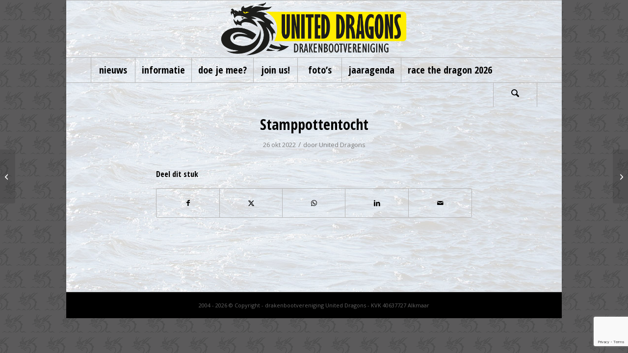

--- FILE ---
content_type: text/html; charset=utf-8
request_url: https://www.google.com/recaptcha/api2/anchor?ar=1&k=6LflMJoUAAAAAGveynd79RIeTlQFkshDz0_W_jzo&co=aHR0cHM6Ly91bml0ZWQtZHJhZ29ucy5ubDo0NDM.&hl=en&v=N67nZn4AqZkNcbeMu4prBgzg&size=invisible&anchor-ms=20000&execute-ms=30000&cb=idumj8us7yug
body_size: 48766
content:
<!DOCTYPE HTML><html dir="ltr" lang="en"><head><meta http-equiv="Content-Type" content="text/html; charset=UTF-8">
<meta http-equiv="X-UA-Compatible" content="IE=edge">
<title>reCAPTCHA</title>
<style type="text/css">
/* cyrillic-ext */
@font-face {
  font-family: 'Roboto';
  font-style: normal;
  font-weight: 400;
  font-stretch: 100%;
  src: url(//fonts.gstatic.com/s/roboto/v48/KFO7CnqEu92Fr1ME7kSn66aGLdTylUAMa3GUBHMdazTgWw.woff2) format('woff2');
  unicode-range: U+0460-052F, U+1C80-1C8A, U+20B4, U+2DE0-2DFF, U+A640-A69F, U+FE2E-FE2F;
}
/* cyrillic */
@font-face {
  font-family: 'Roboto';
  font-style: normal;
  font-weight: 400;
  font-stretch: 100%;
  src: url(//fonts.gstatic.com/s/roboto/v48/KFO7CnqEu92Fr1ME7kSn66aGLdTylUAMa3iUBHMdazTgWw.woff2) format('woff2');
  unicode-range: U+0301, U+0400-045F, U+0490-0491, U+04B0-04B1, U+2116;
}
/* greek-ext */
@font-face {
  font-family: 'Roboto';
  font-style: normal;
  font-weight: 400;
  font-stretch: 100%;
  src: url(//fonts.gstatic.com/s/roboto/v48/KFO7CnqEu92Fr1ME7kSn66aGLdTylUAMa3CUBHMdazTgWw.woff2) format('woff2');
  unicode-range: U+1F00-1FFF;
}
/* greek */
@font-face {
  font-family: 'Roboto';
  font-style: normal;
  font-weight: 400;
  font-stretch: 100%;
  src: url(//fonts.gstatic.com/s/roboto/v48/KFO7CnqEu92Fr1ME7kSn66aGLdTylUAMa3-UBHMdazTgWw.woff2) format('woff2');
  unicode-range: U+0370-0377, U+037A-037F, U+0384-038A, U+038C, U+038E-03A1, U+03A3-03FF;
}
/* math */
@font-face {
  font-family: 'Roboto';
  font-style: normal;
  font-weight: 400;
  font-stretch: 100%;
  src: url(//fonts.gstatic.com/s/roboto/v48/KFO7CnqEu92Fr1ME7kSn66aGLdTylUAMawCUBHMdazTgWw.woff2) format('woff2');
  unicode-range: U+0302-0303, U+0305, U+0307-0308, U+0310, U+0312, U+0315, U+031A, U+0326-0327, U+032C, U+032F-0330, U+0332-0333, U+0338, U+033A, U+0346, U+034D, U+0391-03A1, U+03A3-03A9, U+03B1-03C9, U+03D1, U+03D5-03D6, U+03F0-03F1, U+03F4-03F5, U+2016-2017, U+2034-2038, U+203C, U+2040, U+2043, U+2047, U+2050, U+2057, U+205F, U+2070-2071, U+2074-208E, U+2090-209C, U+20D0-20DC, U+20E1, U+20E5-20EF, U+2100-2112, U+2114-2115, U+2117-2121, U+2123-214F, U+2190, U+2192, U+2194-21AE, U+21B0-21E5, U+21F1-21F2, U+21F4-2211, U+2213-2214, U+2216-22FF, U+2308-230B, U+2310, U+2319, U+231C-2321, U+2336-237A, U+237C, U+2395, U+239B-23B7, U+23D0, U+23DC-23E1, U+2474-2475, U+25AF, U+25B3, U+25B7, U+25BD, U+25C1, U+25CA, U+25CC, U+25FB, U+266D-266F, U+27C0-27FF, U+2900-2AFF, U+2B0E-2B11, U+2B30-2B4C, U+2BFE, U+3030, U+FF5B, U+FF5D, U+1D400-1D7FF, U+1EE00-1EEFF;
}
/* symbols */
@font-face {
  font-family: 'Roboto';
  font-style: normal;
  font-weight: 400;
  font-stretch: 100%;
  src: url(//fonts.gstatic.com/s/roboto/v48/KFO7CnqEu92Fr1ME7kSn66aGLdTylUAMaxKUBHMdazTgWw.woff2) format('woff2');
  unicode-range: U+0001-000C, U+000E-001F, U+007F-009F, U+20DD-20E0, U+20E2-20E4, U+2150-218F, U+2190, U+2192, U+2194-2199, U+21AF, U+21E6-21F0, U+21F3, U+2218-2219, U+2299, U+22C4-22C6, U+2300-243F, U+2440-244A, U+2460-24FF, U+25A0-27BF, U+2800-28FF, U+2921-2922, U+2981, U+29BF, U+29EB, U+2B00-2BFF, U+4DC0-4DFF, U+FFF9-FFFB, U+10140-1018E, U+10190-1019C, U+101A0, U+101D0-101FD, U+102E0-102FB, U+10E60-10E7E, U+1D2C0-1D2D3, U+1D2E0-1D37F, U+1F000-1F0FF, U+1F100-1F1AD, U+1F1E6-1F1FF, U+1F30D-1F30F, U+1F315, U+1F31C, U+1F31E, U+1F320-1F32C, U+1F336, U+1F378, U+1F37D, U+1F382, U+1F393-1F39F, U+1F3A7-1F3A8, U+1F3AC-1F3AF, U+1F3C2, U+1F3C4-1F3C6, U+1F3CA-1F3CE, U+1F3D4-1F3E0, U+1F3ED, U+1F3F1-1F3F3, U+1F3F5-1F3F7, U+1F408, U+1F415, U+1F41F, U+1F426, U+1F43F, U+1F441-1F442, U+1F444, U+1F446-1F449, U+1F44C-1F44E, U+1F453, U+1F46A, U+1F47D, U+1F4A3, U+1F4B0, U+1F4B3, U+1F4B9, U+1F4BB, U+1F4BF, U+1F4C8-1F4CB, U+1F4D6, U+1F4DA, U+1F4DF, U+1F4E3-1F4E6, U+1F4EA-1F4ED, U+1F4F7, U+1F4F9-1F4FB, U+1F4FD-1F4FE, U+1F503, U+1F507-1F50B, U+1F50D, U+1F512-1F513, U+1F53E-1F54A, U+1F54F-1F5FA, U+1F610, U+1F650-1F67F, U+1F687, U+1F68D, U+1F691, U+1F694, U+1F698, U+1F6AD, U+1F6B2, U+1F6B9-1F6BA, U+1F6BC, U+1F6C6-1F6CF, U+1F6D3-1F6D7, U+1F6E0-1F6EA, U+1F6F0-1F6F3, U+1F6F7-1F6FC, U+1F700-1F7FF, U+1F800-1F80B, U+1F810-1F847, U+1F850-1F859, U+1F860-1F887, U+1F890-1F8AD, U+1F8B0-1F8BB, U+1F8C0-1F8C1, U+1F900-1F90B, U+1F93B, U+1F946, U+1F984, U+1F996, U+1F9E9, U+1FA00-1FA6F, U+1FA70-1FA7C, U+1FA80-1FA89, U+1FA8F-1FAC6, U+1FACE-1FADC, U+1FADF-1FAE9, U+1FAF0-1FAF8, U+1FB00-1FBFF;
}
/* vietnamese */
@font-face {
  font-family: 'Roboto';
  font-style: normal;
  font-weight: 400;
  font-stretch: 100%;
  src: url(//fonts.gstatic.com/s/roboto/v48/KFO7CnqEu92Fr1ME7kSn66aGLdTylUAMa3OUBHMdazTgWw.woff2) format('woff2');
  unicode-range: U+0102-0103, U+0110-0111, U+0128-0129, U+0168-0169, U+01A0-01A1, U+01AF-01B0, U+0300-0301, U+0303-0304, U+0308-0309, U+0323, U+0329, U+1EA0-1EF9, U+20AB;
}
/* latin-ext */
@font-face {
  font-family: 'Roboto';
  font-style: normal;
  font-weight: 400;
  font-stretch: 100%;
  src: url(//fonts.gstatic.com/s/roboto/v48/KFO7CnqEu92Fr1ME7kSn66aGLdTylUAMa3KUBHMdazTgWw.woff2) format('woff2');
  unicode-range: U+0100-02BA, U+02BD-02C5, U+02C7-02CC, U+02CE-02D7, U+02DD-02FF, U+0304, U+0308, U+0329, U+1D00-1DBF, U+1E00-1E9F, U+1EF2-1EFF, U+2020, U+20A0-20AB, U+20AD-20C0, U+2113, U+2C60-2C7F, U+A720-A7FF;
}
/* latin */
@font-face {
  font-family: 'Roboto';
  font-style: normal;
  font-weight: 400;
  font-stretch: 100%;
  src: url(//fonts.gstatic.com/s/roboto/v48/KFO7CnqEu92Fr1ME7kSn66aGLdTylUAMa3yUBHMdazQ.woff2) format('woff2');
  unicode-range: U+0000-00FF, U+0131, U+0152-0153, U+02BB-02BC, U+02C6, U+02DA, U+02DC, U+0304, U+0308, U+0329, U+2000-206F, U+20AC, U+2122, U+2191, U+2193, U+2212, U+2215, U+FEFF, U+FFFD;
}
/* cyrillic-ext */
@font-face {
  font-family: 'Roboto';
  font-style: normal;
  font-weight: 500;
  font-stretch: 100%;
  src: url(//fonts.gstatic.com/s/roboto/v48/KFO7CnqEu92Fr1ME7kSn66aGLdTylUAMa3GUBHMdazTgWw.woff2) format('woff2');
  unicode-range: U+0460-052F, U+1C80-1C8A, U+20B4, U+2DE0-2DFF, U+A640-A69F, U+FE2E-FE2F;
}
/* cyrillic */
@font-face {
  font-family: 'Roboto';
  font-style: normal;
  font-weight: 500;
  font-stretch: 100%;
  src: url(//fonts.gstatic.com/s/roboto/v48/KFO7CnqEu92Fr1ME7kSn66aGLdTylUAMa3iUBHMdazTgWw.woff2) format('woff2');
  unicode-range: U+0301, U+0400-045F, U+0490-0491, U+04B0-04B1, U+2116;
}
/* greek-ext */
@font-face {
  font-family: 'Roboto';
  font-style: normal;
  font-weight: 500;
  font-stretch: 100%;
  src: url(//fonts.gstatic.com/s/roboto/v48/KFO7CnqEu92Fr1ME7kSn66aGLdTylUAMa3CUBHMdazTgWw.woff2) format('woff2');
  unicode-range: U+1F00-1FFF;
}
/* greek */
@font-face {
  font-family: 'Roboto';
  font-style: normal;
  font-weight: 500;
  font-stretch: 100%;
  src: url(//fonts.gstatic.com/s/roboto/v48/KFO7CnqEu92Fr1ME7kSn66aGLdTylUAMa3-UBHMdazTgWw.woff2) format('woff2');
  unicode-range: U+0370-0377, U+037A-037F, U+0384-038A, U+038C, U+038E-03A1, U+03A3-03FF;
}
/* math */
@font-face {
  font-family: 'Roboto';
  font-style: normal;
  font-weight: 500;
  font-stretch: 100%;
  src: url(//fonts.gstatic.com/s/roboto/v48/KFO7CnqEu92Fr1ME7kSn66aGLdTylUAMawCUBHMdazTgWw.woff2) format('woff2');
  unicode-range: U+0302-0303, U+0305, U+0307-0308, U+0310, U+0312, U+0315, U+031A, U+0326-0327, U+032C, U+032F-0330, U+0332-0333, U+0338, U+033A, U+0346, U+034D, U+0391-03A1, U+03A3-03A9, U+03B1-03C9, U+03D1, U+03D5-03D6, U+03F0-03F1, U+03F4-03F5, U+2016-2017, U+2034-2038, U+203C, U+2040, U+2043, U+2047, U+2050, U+2057, U+205F, U+2070-2071, U+2074-208E, U+2090-209C, U+20D0-20DC, U+20E1, U+20E5-20EF, U+2100-2112, U+2114-2115, U+2117-2121, U+2123-214F, U+2190, U+2192, U+2194-21AE, U+21B0-21E5, U+21F1-21F2, U+21F4-2211, U+2213-2214, U+2216-22FF, U+2308-230B, U+2310, U+2319, U+231C-2321, U+2336-237A, U+237C, U+2395, U+239B-23B7, U+23D0, U+23DC-23E1, U+2474-2475, U+25AF, U+25B3, U+25B7, U+25BD, U+25C1, U+25CA, U+25CC, U+25FB, U+266D-266F, U+27C0-27FF, U+2900-2AFF, U+2B0E-2B11, U+2B30-2B4C, U+2BFE, U+3030, U+FF5B, U+FF5D, U+1D400-1D7FF, U+1EE00-1EEFF;
}
/* symbols */
@font-face {
  font-family: 'Roboto';
  font-style: normal;
  font-weight: 500;
  font-stretch: 100%;
  src: url(//fonts.gstatic.com/s/roboto/v48/KFO7CnqEu92Fr1ME7kSn66aGLdTylUAMaxKUBHMdazTgWw.woff2) format('woff2');
  unicode-range: U+0001-000C, U+000E-001F, U+007F-009F, U+20DD-20E0, U+20E2-20E4, U+2150-218F, U+2190, U+2192, U+2194-2199, U+21AF, U+21E6-21F0, U+21F3, U+2218-2219, U+2299, U+22C4-22C6, U+2300-243F, U+2440-244A, U+2460-24FF, U+25A0-27BF, U+2800-28FF, U+2921-2922, U+2981, U+29BF, U+29EB, U+2B00-2BFF, U+4DC0-4DFF, U+FFF9-FFFB, U+10140-1018E, U+10190-1019C, U+101A0, U+101D0-101FD, U+102E0-102FB, U+10E60-10E7E, U+1D2C0-1D2D3, U+1D2E0-1D37F, U+1F000-1F0FF, U+1F100-1F1AD, U+1F1E6-1F1FF, U+1F30D-1F30F, U+1F315, U+1F31C, U+1F31E, U+1F320-1F32C, U+1F336, U+1F378, U+1F37D, U+1F382, U+1F393-1F39F, U+1F3A7-1F3A8, U+1F3AC-1F3AF, U+1F3C2, U+1F3C4-1F3C6, U+1F3CA-1F3CE, U+1F3D4-1F3E0, U+1F3ED, U+1F3F1-1F3F3, U+1F3F5-1F3F7, U+1F408, U+1F415, U+1F41F, U+1F426, U+1F43F, U+1F441-1F442, U+1F444, U+1F446-1F449, U+1F44C-1F44E, U+1F453, U+1F46A, U+1F47D, U+1F4A3, U+1F4B0, U+1F4B3, U+1F4B9, U+1F4BB, U+1F4BF, U+1F4C8-1F4CB, U+1F4D6, U+1F4DA, U+1F4DF, U+1F4E3-1F4E6, U+1F4EA-1F4ED, U+1F4F7, U+1F4F9-1F4FB, U+1F4FD-1F4FE, U+1F503, U+1F507-1F50B, U+1F50D, U+1F512-1F513, U+1F53E-1F54A, U+1F54F-1F5FA, U+1F610, U+1F650-1F67F, U+1F687, U+1F68D, U+1F691, U+1F694, U+1F698, U+1F6AD, U+1F6B2, U+1F6B9-1F6BA, U+1F6BC, U+1F6C6-1F6CF, U+1F6D3-1F6D7, U+1F6E0-1F6EA, U+1F6F0-1F6F3, U+1F6F7-1F6FC, U+1F700-1F7FF, U+1F800-1F80B, U+1F810-1F847, U+1F850-1F859, U+1F860-1F887, U+1F890-1F8AD, U+1F8B0-1F8BB, U+1F8C0-1F8C1, U+1F900-1F90B, U+1F93B, U+1F946, U+1F984, U+1F996, U+1F9E9, U+1FA00-1FA6F, U+1FA70-1FA7C, U+1FA80-1FA89, U+1FA8F-1FAC6, U+1FACE-1FADC, U+1FADF-1FAE9, U+1FAF0-1FAF8, U+1FB00-1FBFF;
}
/* vietnamese */
@font-face {
  font-family: 'Roboto';
  font-style: normal;
  font-weight: 500;
  font-stretch: 100%;
  src: url(//fonts.gstatic.com/s/roboto/v48/KFO7CnqEu92Fr1ME7kSn66aGLdTylUAMa3OUBHMdazTgWw.woff2) format('woff2');
  unicode-range: U+0102-0103, U+0110-0111, U+0128-0129, U+0168-0169, U+01A0-01A1, U+01AF-01B0, U+0300-0301, U+0303-0304, U+0308-0309, U+0323, U+0329, U+1EA0-1EF9, U+20AB;
}
/* latin-ext */
@font-face {
  font-family: 'Roboto';
  font-style: normal;
  font-weight: 500;
  font-stretch: 100%;
  src: url(//fonts.gstatic.com/s/roboto/v48/KFO7CnqEu92Fr1ME7kSn66aGLdTylUAMa3KUBHMdazTgWw.woff2) format('woff2');
  unicode-range: U+0100-02BA, U+02BD-02C5, U+02C7-02CC, U+02CE-02D7, U+02DD-02FF, U+0304, U+0308, U+0329, U+1D00-1DBF, U+1E00-1E9F, U+1EF2-1EFF, U+2020, U+20A0-20AB, U+20AD-20C0, U+2113, U+2C60-2C7F, U+A720-A7FF;
}
/* latin */
@font-face {
  font-family: 'Roboto';
  font-style: normal;
  font-weight: 500;
  font-stretch: 100%;
  src: url(//fonts.gstatic.com/s/roboto/v48/KFO7CnqEu92Fr1ME7kSn66aGLdTylUAMa3yUBHMdazQ.woff2) format('woff2');
  unicode-range: U+0000-00FF, U+0131, U+0152-0153, U+02BB-02BC, U+02C6, U+02DA, U+02DC, U+0304, U+0308, U+0329, U+2000-206F, U+20AC, U+2122, U+2191, U+2193, U+2212, U+2215, U+FEFF, U+FFFD;
}
/* cyrillic-ext */
@font-face {
  font-family: 'Roboto';
  font-style: normal;
  font-weight: 900;
  font-stretch: 100%;
  src: url(//fonts.gstatic.com/s/roboto/v48/KFO7CnqEu92Fr1ME7kSn66aGLdTylUAMa3GUBHMdazTgWw.woff2) format('woff2');
  unicode-range: U+0460-052F, U+1C80-1C8A, U+20B4, U+2DE0-2DFF, U+A640-A69F, U+FE2E-FE2F;
}
/* cyrillic */
@font-face {
  font-family: 'Roboto';
  font-style: normal;
  font-weight: 900;
  font-stretch: 100%;
  src: url(//fonts.gstatic.com/s/roboto/v48/KFO7CnqEu92Fr1ME7kSn66aGLdTylUAMa3iUBHMdazTgWw.woff2) format('woff2');
  unicode-range: U+0301, U+0400-045F, U+0490-0491, U+04B0-04B1, U+2116;
}
/* greek-ext */
@font-face {
  font-family: 'Roboto';
  font-style: normal;
  font-weight: 900;
  font-stretch: 100%;
  src: url(//fonts.gstatic.com/s/roboto/v48/KFO7CnqEu92Fr1ME7kSn66aGLdTylUAMa3CUBHMdazTgWw.woff2) format('woff2');
  unicode-range: U+1F00-1FFF;
}
/* greek */
@font-face {
  font-family: 'Roboto';
  font-style: normal;
  font-weight: 900;
  font-stretch: 100%;
  src: url(//fonts.gstatic.com/s/roboto/v48/KFO7CnqEu92Fr1ME7kSn66aGLdTylUAMa3-UBHMdazTgWw.woff2) format('woff2');
  unicode-range: U+0370-0377, U+037A-037F, U+0384-038A, U+038C, U+038E-03A1, U+03A3-03FF;
}
/* math */
@font-face {
  font-family: 'Roboto';
  font-style: normal;
  font-weight: 900;
  font-stretch: 100%;
  src: url(//fonts.gstatic.com/s/roboto/v48/KFO7CnqEu92Fr1ME7kSn66aGLdTylUAMawCUBHMdazTgWw.woff2) format('woff2');
  unicode-range: U+0302-0303, U+0305, U+0307-0308, U+0310, U+0312, U+0315, U+031A, U+0326-0327, U+032C, U+032F-0330, U+0332-0333, U+0338, U+033A, U+0346, U+034D, U+0391-03A1, U+03A3-03A9, U+03B1-03C9, U+03D1, U+03D5-03D6, U+03F0-03F1, U+03F4-03F5, U+2016-2017, U+2034-2038, U+203C, U+2040, U+2043, U+2047, U+2050, U+2057, U+205F, U+2070-2071, U+2074-208E, U+2090-209C, U+20D0-20DC, U+20E1, U+20E5-20EF, U+2100-2112, U+2114-2115, U+2117-2121, U+2123-214F, U+2190, U+2192, U+2194-21AE, U+21B0-21E5, U+21F1-21F2, U+21F4-2211, U+2213-2214, U+2216-22FF, U+2308-230B, U+2310, U+2319, U+231C-2321, U+2336-237A, U+237C, U+2395, U+239B-23B7, U+23D0, U+23DC-23E1, U+2474-2475, U+25AF, U+25B3, U+25B7, U+25BD, U+25C1, U+25CA, U+25CC, U+25FB, U+266D-266F, U+27C0-27FF, U+2900-2AFF, U+2B0E-2B11, U+2B30-2B4C, U+2BFE, U+3030, U+FF5B, U+FF5D, U+1D400-1D7FF, U+1EE00-1EEFF;
}
/* symbols */
@font-face {
  font-family: 'Roboto';
  font-style: normal;
  font-weight: 900;
  font-stretch: 100%;
  src: url(//fonts.gstatic.com/s/roboto/v48/KFO7CnqEu92Fr1ME7kSn66aGLdTylUAMaxKUBHMdazTgWw.woff2) format('woff2');
  unicode-range: U+0001-000C, U+000E-001F, U+007F-009F, U+20DD-20E0, U+20E2-20E4, U+2150-218F, U+2190, U+2192, U+2194-2199, U+21AF, U+21E6-21F0, U+21F3, U+2218-2219, U+2299, U+22C4-22C6, U+2300-243F, U+2440-244A, U+2460-24FF, U+25A0-27BF, U+2800-28FF, U+2921-2922, U+2981, U+29BF, U+29EB, U+2B00-2BFF, U+4DC0-4DFF, U+FFF9-FFFB, U+10140-1018E, U+10190-1019C, U+101A0, U+101D0-101FD, U+102E0-102FB, U+10E60-10E7E, U+1D2C0-1D2D3, U+1D2E0-1D37F, U+1F000-1F0FF, U+1F100-1F1AD, U+1F1E6-1F1FF, U+1F30D-1F30F, U+1F315, U+1F31C, U+1F31E, U+1F320-1F32C, U+1F336, U+1F378, U+1F37D, U+1F382, U+1F393-1F39F, U+1F3A7-1F3A8, U+1F3AC-1F3AF, U+1F3C2, U+1F3C4-1F3C6, U+1F3CA-1F3CE, U+1F3D4-1F3E0, U+1F3ED, U+1F3F1-1F3F3, U+1F3F5-1F3F7, U+1F408, U+1F415, U+1F41F, U+1F426, U+1F43F, U+1F441-1F442, U+1F444, U+1F446-1F449, U+1F44C-1F44E, U+1F453, U+1F46A, U+1F47D, U+1F4A3, U+1F4B0, U+1F4B3, U+1F4B9, U+1F4BB, U+1F4BF, U+1F4C8-1F4CB, U+1F4D6, U+1F4DA, U+1F4DF, U+1F4E3-1F4E6, U+1F4EA-1F4ED, U+1F4F7, U+1F4F9-1F4FB, U+1F4FD-1F4FE, U+1F503, U+1F507-1F50B, U+1F50D, U+1F512-1F513, U+1F53E-1F54A, U+1F54F-1F5FA, U+1F610, U+1F650-1F67F, U+1F687, U+1F68D, U+1F691, U+1F694, U+1F698, U+1F6AD, U+1F6B2, U+1F6B9-1F6BA, U+1F6BC, U+1F6C6-1F6CF, U+1F6D3-1F6D7, U+1F6E0-1F6EA, U+1F6F0-1F6F3, U+1F6F7-1F6FC, U+1F700-1F7FF, U+1F800-1F80B, U+1F810-1F847, U+1F850-1F859, U+1F860-1F887, U+1F890-1F8AD, U+1F8B0-1F8BB, U+1F8C0-1F8C1, U+1F900-1F90B, U+1F93B, U+1F946, U+1F984, U+1F996, U+1F9E9, U+1FA00-1FA6F, U+1FA70-1FA7C, U+1FA80-1FA89, U+1FA8F-1FAC6, U+1FACE-1FADC, U+1FADF-1FAE9, U+1FAF0-1FAF8, U+1FB00-1FBFF;
}
/* vietnamese */
@font-face {
  font-family: 'Roboto';
  font-style: normal;
  font-weight: 900;
  font-stretch: 100%;
  src: url(//fonts.gstatic.com/s/roboto/v48/KFO7CnqEu92Fr1ME7kSn66aGLdTylUAMa3OUBHMdazTgWw.woff2) format('woff2');
  unicode-range: U+0102-0103, U+0110-0111, U+0128-0129, U+0168-0169, U+01A0-01A1, U+01AF-01B0, U+0300-0301, U+0303-0304, U+0308-0309, U+0323, U+0329, U+1EA0-1EF9, U+20AB;
}
/* latin-ext */
@font-face {
  font-family: 'Roboto';
  font-style: normal;
  font-weight: 900;
  font-stretch: 100%;
  src: url(//fonts.gstatic.com/s/roboto/v48/KFO7CnqEu92Fr1ME7kSn66aGLdTylUAMa3KUBHMdazTgWw.woff2) format('woff2');
  unicode-range: U+0100-02BA, U+02BD-02C5, U+02C7-02CC, U+02CE-02D7, U+02DD-02FF, U+0304, U+0308, U+0329, U+1D00-1DBF, U+1E00-1E9F, U+1EF2-1EFF, U+2020, U+20A0-20AB, U+20AD-20C0, U+2113, U+2C60-2C7F, U+A720-A7FF;
}
/* latin */
@font-face {
  font-family: 'Roboto';
  font-style: normal;
  font-weight: 900;
  font-stretch: 100%;
  src: url(//fonts.gstatic.com/s/roboto/v48/KFO7CnqEu92Fr1ME7kSn66aGLdTylUAMa3yUBHMdazQ.woff2) format('woff2');
  unicode-range: U+0000-00FF, U+0131, U+0152-0153, U+02BB-02BC, U+02C6, U+02DA, U+02DC, U+0304, U+0308, U+0329, U+2000-206F, U+20AC, U+2122, U+2191, U+2193, U+2212, U+2215, U+FEFF, U+FFFD;
}

</style>
<link rel="stylesheet" type="text/css" href="https://www.gstatic.com/recaptcha/releases/N67nZn4AqZkNcbeMu4prBgzg/styles__ltr.css">
<script nonce="7LGH0Z_3XssZD1l0vkxEVw" type="text/javascript">window['__recaptcha_api'] = 'https://www.google.com/recaptcha/api2/';</script>
<script type="text/javascript" src="https://www.gstatic.com/recaptcha/releases/N67nZn4AqZkNcbeMu4prBgzg/recaptcha__en.js" nonce="7LGH0Z_3XssZD1l0vkxEVw">
      
    </script></head>
<body><div id="rc-anchor-alert" class="rc-anchor-alert"></div>
<input type="hidden" id="recaptcha-token" value="[base64]">
<script type="text/javascript" nonce="7LGH0Z_3XssZD1l0vkxEVw">
      recaptcha.anchor.Main.init("[\x22ainput\x22,[\x22bgdata\x22,\x22\x22,\[base64]/[base64]/[base64]/[base64]/[base64]/UltsKytdPUU6KEU8MjA0OD9SW2wrK109RT4+NnwxOTI6KChFJjY0NTEyKT09NTUyOTYmJk0rMTxjLmxlbmd0aCYmKGMuY2hhckNvZGVBdChNKzEpJjY0NTEyKT09NTYzMjA/[base64]/[base64]/[base64]/[base64]/[base64]/[base64]/[base64]\x22,\[base64]\\u003d\\u003d\x22,\x22w4cew71sw41tw4w4w6jDpcOSTcO6SMKvwozCpcOnwpR/VMOKDgzCp8KSw4rCucKtwoUMNVfCgEbCusOaDj0Pw6LDrMKWHxrCkkzDpxNhw5TCq8OUXAhARkEtwogow5zCtDYiw4BGeMOEwpomw58rw7PCqQJ/[base64]/DncK4w7bCphRBwoDCpjkGG8KJD8KvWcKqw65Cwqwvw79VVFfClMOGE33CtsKCMF1pw6zDkjwkaDTCiMOjw44dwroWERR/RcOwwqjDmFrDkMOcZsK3WMKGC8Occm7CrMOkw6XDqSIpw4bDv8KJwr/DtyxTwpPCocK/wrRCw7Z7w63DhFcEK3jCrcOVSMOew4ZDw5HDpDfCsl87w4Juw47CowfDnCRyNcO4E3/DocKODwPDgRgyAcK/wo3DgcKEXcK2NGdKw75dHsKkw57ClcKQw6jCncKheTQjwrrCvgNuBcKpw47ChgkMPDHDiMKpwpAKw4PDp2B0CMK9wpbCuTXDomdQwozDucOhw4DCscObw7V+c8OJeEAaXsOvVVxDDgNzw7DDgTttwqRzwptHw7bDlRhHwr/CsC44wqNLwp9xZjLDk8KhwpN+w6VeGB9ew6Bsw4/CnMKzAz5WBl/Dn0DCh8KtwpLDlyk3w64Ew5fDiCfDgMKew6jCs2Bkw5tuw58PUcKYwrXDvBfDoGM6VUd+wrHCrCrDgiXCvR1pwqHCrCjCrUsOw6c/[base64]/CpxDDlGNxfMOXwq0eGkDCjMOAw6vDmcOBwqLCq3zCg8O6woHCnyfDq8KSw5/Dp8KDw5FbPz5jF8Oowocbwr1UC8OgAi0xV8KCLVPDt8KsBMKew47CuQvCg0R9Fzpyw7rDphk3bWLCtMKKGw3Dq8Ouw5RZEHXCihfDscKnw45Jw4XDj8O1ST/DqcOmwqgSecKEwpzDucK6aRIcdCvCmkU4wqRiF8OpDcOGwpgCwrwfw6zDu8ODJcKiw7tGw5jCisOEwoUWw7PCo1vDgsO5WnRawpfCh3U1E8K7ScOhwqHCtcK5wqrDk0HClsK3Z0wEw5rDoFXCrEnDpXXDhsKlwq8ww5XDn8OfwpVhUgAcL8OVdmUxwpTCpSN/QBp/QsOyf8O8wrTDlwQfwrTDmDVmw4TDtsODwrVrw7vDqEjCmUbCnsKVZMKiEMO8w6oOwr1tw7DCoMODR01HexPCsMKYw4J2w5HCrkYRwqZ4FMKIwpTCmsKqEsOhw7XDlcKxw4YCw49RNEg/woAaJlHCllPDmMO1SF3ClEDDkB1bFsOowqDDuHkewo/CisK1EFFowqbDvcOAZsK4FCHDiRjCvx4Vwo8JYjTCo8Odw4sVXEPDqgTDnsOXO1/Dq8KtKwJsLcOsNwJMw6nDhsO9WV0YwoRATzwxw5owGSzDscKMwrgEPMOLw4XDk8O7DgjCq8OUw4zDqkTCrcOVwoA9w4EDflLCnsOvfMOAYxfDssKZFV/DicKgwqBUCShtwro3SnBdcsO4woNQwofDt8Ouw7dtdR/CjnsMwqBXw5Muw6Ecw6MLw6vCucO3wpoiWcKUCQLDtMKuw7FQwp3CnWvDksOJwqQ/H1MRw5bDi8KKwoBSAg0Nw67CpXfDo8O7WsKPwrnDsGdXwph4w5M7wrzDtsKSw7NfT37Dri7DsivDgMKNcMKEwr84w5vDicOteS3Cj2vCq33Cs3fCmMOccMOKWMKdWXzDjMKtw6/Ch8O/[base64]/Ds8Kxw50/w7l8CMKtw6DDj8OUwprCgitiwqHCnMKLGsO8wprCjMOSw4xCw7jCocKew54fwqXCq8Oxw51Iw6TCuDE2wpDCiMOWw6xkw50Sw5AdI8OzYw/[base64]/[base64]/w5vDnsOJwo81wq3DpmoBc8KlU8OIKMKNw4/DvlcwEcKbN8KAa1XCr1nDu3/CrVhISW/Cr3cbw4TDmRnChFUDd8K9w6nDncOmwqDCgjJnDMOYKSoxw7ZYwrPDuwXCrcKyw7U4w5rDr8OJQcO/[base64]/DpVp9wqsCw6nDlcKAw6/CtMO4CsOmwrtRcsKkXsOlw5nCji5PMiPCon7DmFHDk8Kmw7XDj8Okwopdw6wmUyHDmA7Ck37CmCDDkcOAw5RzDsKvwoNxOsK8MsO3WcOGw5vCsMKuw4dnwq1Tw6jCmzQ/[base64]/UC1rw4VFb8OvKD4/[base64]/DpcOmw6gYwqRDwrtFPcOcwpN/a8O6wpIkUmU7wqXDlsK6LMKJTmQhwrVtGsOIwpYmYg1Iw6HCm8Okw7YwElfDgMOQRMOswpPCgMOSw5/DiiLDtcKaHAPCqUrCgjDCnjZSC8OywpDCiQjDon87cFHDuAodwpTDusOTPwUxwpJvw4wtwpbCv8KKw68lw6JxwrTDjMK0C8OKc8KDJMKKwoLCq8KEwoEcfsKtW2R0wprCicKYW0V4XXprfkBKw5LCsXk/My4CaULDkS/[base64]/DpMKnw6sLwpQRw6zCicO6wq8mT1wGZ8Kow6cBBMO1woY3w55Uwo5WAsKmQljCg8OeJsK9ScO9IhrCl8OmwrLCq8Oran1rw5rDlAEjEQHChE7DpSoHwrTDmCnCjTsDcH/CoBZPwrbDo8Oxw7zDgwcuw7HDlcOCw5nCtCEiHsKtwqF4w4VsKMKfBS3CgcOOFMKeJlzCrsKLwrhMwqEpIMOXw6nCjUEcw4PDjMKWNQLDrUcOw5kRwrbDp8OfwoZrwozCrnlXw7UUw4BOXFzCgMK+KcOsJMKtLsKBXcOrBWdOQjhwdU/CpcOkw63Ck3x1wo95w4/DlsOQdMKjwqPCsDQ5wpFYX2HDpQvDmRobw5I7BRLDhgAww6ptw5dcHcKCTnJ0w5AjIsOYc0o7w5xww7TCnmA/w5J+wqFmw6vDqRN0UwhEA8O3TMKgb8OqZlYMXsO+wpHCtsO9w7sGPsKSBcK+w7jDmcOBMcORw73Dq1pwKcKScWRrbMKLwq9lfUvDvMKtw75dT3RXwoJAc8O6w5ZDesOtwp7DsnoJeFgew64AwpMKJEwwQsKAbcKcJiDDnsOOwo7DsGdVHMKNRVIIwo7Dl8K/KMO/WcKLwoI0wo7CrRECwoM+aFnDjH4fw6MHIWXDosOzW211ZgbCrMOoVH/Dnx7DpyYnRwhKw7zDvX/DiDFgwqXDmEIvwp8ew6AUHMOPwoFhEW/CusKhw68gWCIOA8Ovw4vDmksQKCfDqk3CjcOYwoJrw6XCuzTDhcOrb8OHwrHCmsOow7VbwoN0w6LDgsOiwolbwqF2wobCrcOeM8O+QMOwVQ43dMOUw4fCssKNFsKww6bDkVTDt8KEERvDksOcGWN1wrp/[base64]/[base64]/Ctw9dwoAnwqAVJXXCnMO/w6HCpsK3dMODOA3CnsOTfQAFwocwSBbCjBnCtUlLC8O7aFjCs0PCvMKTwrPCg8KYazUuwrLDtcKCw5gXw6MQw4bDqhjCi8Kfw4tjw65kw65sw4dGPsKpHBTDtcO4wrDDlsOgOcKlw5DDrHUQWMK3bFXDsS47X8K9KsK/w5gAXnBewoIYwofCjcOOGH3DlMKyb8OyRsOow5TCmiBTe8K7wqhGD3HCjBfCqCzDlcK1wrhSCELDo8K5w7bDnhtLLcKHwq/[base64]/DtsKOHSLCjx/DvcK9wpZsY2gzbALDosO5WMKiRcKqCMOxw55Ew6bDtcOqNcODwpV3EsONEW/DiSJPwqHCs8OdwptXw5nCusKFw6MtfcOETcKKFcKmV8O9ASLDtB9fw6Jswr3DiTxdwpjCscKrwo7DhREDfMK8w4EEbnssw4lJw4h6A8K/ScKmw5bCrQcWZsKwAW7DjDg/w7BsY3DDo8KNw6wowrXCo8K6BFgRw7ZccTlMwrFANsOlwploRMOTworCtmNMwrDDhsOAw5o9VCJlNMOnViplwppoK8KLw5HCtcKxw4ASwprDmGNywox1wppOXUoGIcOXC0HDvyTCucOIw4A/w65jw5VGUF9QI8KWJSjCg8KhUcOXKR15WnHDslhZwpvDrVlAGsKpw59jwrJvw6gqwoNoUmpMCcOzYsO3w6ZVwpVVw5jDgMKRNsKZwq1uKzoOZcOFwo1ZEwAaewJ9wrzClsOWVcKQAsODDBjCjCDCg8OsKMKmGUF3w5/DpsOQZsKjwoI/IMOAKHbCjsKdw67CtVHCkw53w5nDlsOow4ksRWlILMONJSnCsULCuHkdw4rDlcOyw5fDuiPCoy9GeRhJRcK8wogtAsOZwr1RwodgCsKCwp/ClMKrw5Q3wpPCnARVDiTCpcO9w7FiUsKkw6HDo8KMw7TCqBMxwpBWRyUjcm4nw6hPwrpyw75zPsKMMcOow73Dq0JLBcOBw5zDs8OXBlpbw6HClVfDlGfDmDPCmMK5cylpG8OYF8O2w7h4wqHCn1jCi8O2w7LCv8OQw5IVemtcecOCVj/CscOALyQ/w5oawrbDicOgw77CuMORwqPCkh9Aw4TDp8KTwpFawr/DpCBYwrHDpMK2w7Raw4gyKcKMQMODwrTDgB1ffS8jw4/Dn8K4wpjCgWLDu0jCpC3CtnvCtjvDgEomwoEDQR3CoMKIw5jDlcKRwppmQyDCqsKfw7XDq18MAcOTw6PDog5SwpErDEoUw50XPnjCmU5ow6QkFH5Fwo/CoFxqwpZGNsKxaD/DvHzCh8OIw5LDlsKEVsK8wrAhwrPCn8KUwqxfcMK2w6PDm8K1HMOtcELDlMKVMh3DhRV5KcKrw4PDh8KYSMKOc8KhwpDCmR3DuhfDpjnCoAHCh8OACzUJw6hdw5LDpsO4Dy3DvEfCvw4Cw57CtsK8HMKawp8aw5o5wq7DgMORW8OMEF3CjsKww5XDmw3CjX/DrcKgw70+B8KGZVsFVsKeZMKDKMKbb1IGMsK+woc2MHrClcKaHMOow48dwr4cdn0jw4FCw4jCj8K+bMKQwqMWw7/DpsKswo/DkRodWMK3wqHDjl/DmsOiw6U6wq1Iwr/[base64]/Cp8KKWkkLwo5Lwphwwoc+w5Q0c8OLWsO9w7BJwoEvHHHDuHh9EMK4w7DDqzYMwpgrwpLCiMO/BcKtKMO6HlkLwpo/wojCjMOiZsK8CWt3PsOvHCfDqhPDt2DDi8O3RcOyw7gFEMO+w6rCqUg+wrTDtsO6asO+wrHCuwvDkkVZwrsFw6E+wr99w60fw6RpZcK0SMOfw6jDoMO8EMKGOT3DtRY0RMONwpLDscO4w7VMYMOoJMOowo/DjsO4d257wrLColbDhsKCG8Opwo3DuCLCsTNVRsOjHTtePcOew7RWw7sfwofChcOmLy56w6bCmiHDi8KzbSFKw7XCqx/CoMOWwrnDk3LDmxkgV0fDrBIeNMK0wonCsRvDhcO0Ph3DqRtFG1pVWcKhXzzCh8O7wpNxwpUow74NWsKlwr/DocOwwo/[base64]/[base64]/w5jDgGcHKcKjw7HDi8K2IsOFwqAFw7vDtcODwrTDqMKewq7DlsOqNgZhZQIdwrVBKMO5CMK+XAl6cCRcwpjDtcODwqVxwp7DizUBwrk9wr/Cog/ChQkmwqXCmAzCnMKIQy9DUwvCusKvXMK9wqwnWMK/wqvCoxXDj8K2RcOhBznCiCMAwpDCtgPCmT4IRcOIwrfCtwfCi8OxO8KmdXcUfcK0w7kzGCTDmhfCjUgyH8OcM8K5wrXDhjnCqsOkRjPCtnXCuGBlScOFwofDgyTDnCrDkHfDjn/Di2zCnwtqRRHCmcKlR8OVwpnCgcOGZwsZwrTDtsOgwq91ekoSPsKqwo15JcOdw7Bpw7zCgsO7BV4rwoXCoGMqw7bDhkNtwqYTwod7Rm/[base64]/DqsO/wqzDqCjCrMOVQcKHa8K6ecO/[base64]/CocKawpXDosKvScKFw70aVsKPwq0owr3CpngwwoZewq/DkAbDig0XNcOyEMOEbS9BwqckQMObIsK4e19sD3HDpxvDg0TCmxfDjMOjd8OdwrvDjyVHwqd7asKzCS7CgcOAw4VefE01w70Bw51vVMOswpcwBmHDiRYTwq5KwqAdemALw6fDp8Kce2nDqC/CisKQJMKmCcOSY1VHUMK1w4rCicKpwpNbXsKfw7MSJBw1Rw/[base64]/w4XCm8OpaEnDqMKjw6HDlR4IwqtEw4XCncKdHMKvDMOaHkxGwo5rEcOFO2xdwpjDqwTDknY5wrJECA/[base64]/DmkpVwpnCiCfDqsOcw5LDnRjDi8Kaw4RDw4dHwr4ww4Q7ahXClBLCpn85w6fDmDhUA8Kfwr1lwqxPMMKpw5rCgcOGDMK7wpnDqDPCq2fClALDicOgGyM6w7ppS2ddwpzDpEhCRT/[base64]/wpAOW0ANYUIJEWfChClww5bDqDPCl8K6w5LCunRuLlEdwoHDiGfDucOIw5JNw7Jvw5DDvcKtwpsKeAzDhMK5wqEDwrhCwqPCv8K6wpjDnCtnbj5Ww5gFCVgTcQHDgsOpwppYS2dIXlUDwo/[base64]/CvMOvw5rDnSXCmjk7PUcCWMKdwqJ9WMKcw5bCqsKLd8KRPsKnwqk4wrzDqkXCjcKHVXcjLA/DrcKLK8OcwqvDscKiewLDszXDkUAow47DlMO0w4Anwp7CkWLDl1nDmSlhZnwQL8OJTMKbasOEw7gCwoUHKQbDkGgww5VdInfDhsKywrFobcKBwok0f2dbwoURw7osS8O2OD7Cm2ltecKUWSg8QsKYwpoqworDqsOwXQDDsSLDoU/CncO3BVjCpsOsw4fCo3fCusOOw4PDtwVow5PDmsOnPwZ7wpk6w6ENLRfDv1J5FMO3woFSwrrDkxVlwo14ZcOhXcKwwrTCocKxwqLCtV8iwqt3wo/DisOywoHDmVnCgMO+LMKqw7/CqhJteH04M1TCusKnwq02w7NCwr9mAcKHEcO1wpPDmD3DiDU1w6t9LU3Dn8OawrVufmtNA8K2w4gNccOqFlZ8w78ZwohJBSDCtMOcw4DCt8OvMAJdw7bCkcKkwpXDryDDuUbDmGvCmMOjw4ALw6IXw6LDgSrDnTkfw6A5SxjDl8KpJDPDvsKoAhfCmsOia8KzBj/Di8Kow5nCo1kqI8Omw5DDvwEtw4JqwqbDjFIaw4opextdW8Ocwr4Nw7MBw64bLVtsw6Avw4VBSmApMsOVw6vCnk5Iw4NmeRsSKF/DosKvw6F2O8OaD8Obc8OFA8KSwo3CkhIPw5zCmcKZGsK7w7BrJMOWVl5wV1EMwoZtwr58FMOCKkTDm10JDsO1wqnCisKow6IfWB/[base64]/CjkwTw4/[base64]/[base64]/[base64]/w4YnHsODwpZ8wrN6wppDXcKIwrrCmsO/wocNHMK2P8O6fxHCnsKBwqvDh8OHwo/DvX4eI8KTwqHDq3UJw7fCvMO8HcOAwrzCqcOJY1hyw7zCvhAOwr7CjsKYalUZecOjbTDDocKDwozDkwBcKcKVDHPDusKzbx4DQcOhf19Mw63ChG4tw5s0HHLDiMKRwp7DvMOEwrvCp8OtasOPw6LCtcKTbMOKw7/DsMKLwo3DoUdJIsOIwpPCocOAw4Y5CBcobcObw6XDjUdBw4hzwqPDk0dnw77DhljDhsO4w7HDs8KRw4HCp8OcccKQBsKTVMKfw4hLwpAzw59wwqrDisO/w40OJsKgU3jDoAbCiifCqcKVwr/CgyrCjcKFdWhSRBzDoDrDosOoWMKIb13DpsK2DXd2VMOqVgXCs8KvGMKAw7JKYXlCw4LDrsKhwqXDuz0rwpjDisKdKMKjC8O8RB/DlnxnGAbDgHfDv17DoXAfwqw6Z8Ovw75bC8KSfsKIA8OYwpBKJz/Dl8OGw5RwGMKCwoEGwrHCvQl/w7vDnDRKUVNZAiDCpcOkw4lfwq3CtcOYw4Jew5fDtWssw4YXFsKtZ8O7ZMKDwpXCsMKrCgLCg3oXwoBvwpUXwpw+w5xcMsOKw7LCiCMPC8OjG3nDhcKONnXDqERjcnjDsSvDg2PDsMKGwrJPwqRQKFfDtD0lwr/[base64]/CrsKbDVF5AMKFwrQ0F27DrFHDmsK+wr4nwpzDolfDscKiw5kIfSQswpgYw4bCvMK5RMKWw5TDqsK/[base64]/CsBAeXMOMwok/wonCj8KJCnDCvQF9EsKwBMKCCj0cw7YWHsOxFcOaFsOywpB1wqpTZMOKwo4pLw0wwqdJT8OuwqBiw7thw47CskQ4JcOxw54zw4BPwrzCssO/w5fDhcOHYcKyBUYKw4d6J8OWwo/Csk7CrMKEwpnCq8KbFxzDijzCvMK3WMOnDkhdB2cNw4zDoMO/[base64]/Di8O3w6VvwrjChsOuf2MAesKfwoXCo8KLYMOrwqQ4wpt0w7dBasOgw5XCo8KMw6/[base64]/DqMOgw4hqNRvDuW/DsMOYw4AbwoHDsSbDtyJHwrvCviPCv8O2FAEtIlPDgAnDv8OOw6TCncKrSyvDtknDn8OOc8OMw7/CgCZsw4c/KMKoVFRpW8Kwwosow7TDpzxEbMKJXTF8w4HCrcKkwpXDjcK7w4XCucKFw5sTOMOgwqZywrrCkMKpFh8Mw5DCmcK4wqXCvcKPZMKIw7NOI29nwoI7wqFTGEBVw44BWMKnwosPIh3DgB1WU2PDhcKlw4/DmMKow6BmNGfCllfCshvDuMOwN2vCvB3CuMKCw7tqwrXDnsKgB8KCwqcdDRV2wqvCiMKdd0NvfMOqXcOqeHzCucOVw4JvHsO7RQAIwqvDucO0b8O2w7TCom7CiW4pQhQFf33DmsKZwqrCoWAaMsODDsKNw7bDgsOucMOTw7oAfcOJwq8jwqtzwpvCmsK5BMKfwp/Dq8KxJsOlwozCmsOUw57CqUvDmzE/w4NMAMKpwqDCs8KiScK/w4HDvMOcJxM+w6PDkcOQCMK0TsKFwrIRacORGsKWw7dLcsKcBTNfwoTCqMO8Ci1CDsKswovDsidRTWzCg8OUHcO/RX8WXVXDjsKsDAtBZVsrIcKVZXDDrsOJU8KZOMO9wr/CncOAbB7CjU52wq7DncO8wrfCvcOVRAjDrE3DkMODwoU6SQvCrMOew5bChsKVLMOcw4cHNmTCvEVjJDnDo8O+NzLDoXzDkihWwpVpWR/ClFUvw4bDmjI0wqbCvMOkw4fCkBzDtcOSw5BUwoLDvMODw6AFw510wqDDkjPCicOnIhYlTMKKTxUXR8KJwoTCksOZwo7CgMKkw4bDmcKDf0rCpMODw5LDh8KtJ2NpwoVwaTAACMKeLsOTZ8KwwrJMw5tUGxcGwp/Dp0kTwqIww6XClj4awpXCkcOVwobCjhhrSDNyLyjCtcOMLApAwp9aS8KUw6NfbMKUN8K8w5TCp3zDl8KXwr/CmBl0worDlzHCkcK5bMKvw5rCiyVow4VtLMOnw4tICH3Cp1FcUcOjwr3DjcO/w7PCggNywoMdKyzDphLDq3XDm8ONQgIzw7/Cj8Okw4rDjsKgwrjCr8OBABTCnMKtw57DiXkQwpvCrn/DjcOkXsKYwqDCvMKheCrDkVDCp8KgLMK1wqPCqHx/w7TCucOAw49eLcKtEWvCmsK0Ml1Yw6bCthxeYcOkwrVAbMKWw4NKwos9wpMHwq4LX8KNw4HChMK/wprDmcKrLnzDskjDnVbCgzcfwqnCpQcOY8Ktw5NmcMKGBiA/GRNMCcOlwpfDicK9w6bCn8K/VcOXO3MidcKkVW0JwonCmcKPw4vDj8OGwq83w5Z4ccKAw6fDkB/DrXQAw6BcwplPwqLDpnQBDUJswrxEw6LChcKDaG4EW8OhwocYH28dwoF6w5gCK3wlw4DCin3DrVQ6EsKTLznCp8OgOHJ4LV3DscOtw7jCmzApeMOcw5bCkS9OK1/[base64]/CgwoxYcOgJQI4NsO1w49UwpJ7w4nDoMOBFkRhw68VacOVwrl9w7vCtFnCrn3CqSYfwofChkhOw4lJaUrCs0nDs8OLEcOeBR4tZsOVT8OwMwnDhkHCo8KVWhbDqsKBwoTCuycVcMOPccOwwrUlJMOfw6HCoE46wp/CpMKdJznDkk/CoMKVw6XCjV3Dqlh/CsK6bjHDi1/CtcOXw5AHXMKeYTkgRcKDw4/DhivDtcK+AMOdw7XDkcKZwpo7djTCqwbDnSEbw7x5wqrDk8Ksw43CnMKsw7LDpiYtW8KkfRchSBjCvichwpvDuQvCsUzCnMOewqlsw4c2aMKYeMKbWcKiw7VHURrDnsKNw5dpH8O4Vh/Ct8K9wqfDsMOuCA/CuDggT8Kmw6nDhHjCr2jCtArCosKZBcONw5R6esOZfQs8GsKVw6rDkMK8wos1U2fDlsKxw7vCpWvCkj/DtAcSAcOSc8KBwoDCmMOAwrPDtg3DksOATsK0IBjDosK4wooKWnrDrkPDrsKDWCNOw6xrwr5Jw4tGw47Cq8OUf8K0w4/[base64]/[base64]/DtMO/KV3DqXDCtsO2BsOQXcKVw5DDjMKdwpkVw5PCq8O3fi/DqjXCm1/DjhBFw5TCh0gXYS8RH8OpOsKxw73DkMOZL8OuwogIMcOvwr/DmMK7w7jDnMKiwrvCrQfCmDPCrkk8Dg3CjmjDhyDDusKjH8KkVmQaBnvCsMOXNVTDiMOuw6DDksOgJicZwr/CjyDCsMKmw5ZNw5ozIMK9EcKWScOpFQfDnXPCvMObHGJ4w7FRwotnwprDuHsefG8TQ8OzwqttRjTCpMKGUsOlRMKzw59pw5XDnhXDnlnCuy3DsMKbA8K1Wm86EmkadMKeFcOdOsO8Okoyw47CqC/DgsOWRMKDwqrChcOrw7BMG8Kjwp/ClyHCscKRwo/CmidSw4R0w5jCoMKHw7DCtH/DszI+wrnCgcOYw5wewrXDvSgMwpzCqHdjHsOqb8OLwo1OwqpYw7LCo8KJFRcEw6wNwq3CoG7DvnTDqkvDvWUuw55kRMK3d1rDrxUxenosZ8KEwo/CmQhjw4rDoMO/w5rDvFtfGWI1w6DDqkTDtHMaKQZpQcKfwrg6dcOXw6XDhSYbN8ONwr7CrsKja8OZPsOJwoBMesOfB1IeS8O0wr/CocKhwqF7w7c6bVbCsQjDj8KPw5TDrcOTfRNoIm8FPRbDmGPCrGzDmQ5Ew5fCu3/CvDnDgsK5w5MEwoMaGkl4E8OWw5jDiBMywq3CowtAwqnCtmAqw5pMw7F8w6pEwp7Ch8OdBMOowqhEOn9hw4rDiljCisKZdVlYwqDCuw1kPcKGLycjHE5GMcOMwrvDosKTX8K7wprDmAbDjgLConUMw5HCtgfDnBXDoMOMUFkjw6/DizTDly7CmMKhShQZXsKqw5R9NRDDtMKMw7rCgsKYU8OIwp04Th0/[base64]/DtR/[base64]/DiQcuwqZSw5dgHsKTX1sIaAkKw5dkw6DDvl4rEsOUTcKwLMOFw6bCusORWQHCi8Oya8KYRcKvwqw0w6VswrnCk8O6w7NawqzDgMONwocDwqXCsBTClggRwoMCwo9Cw6HDjypYdsKaw7fDscOLSH0le8KgwqxRw5/[base64]/[base64]/[base64]/ClcKxwq3CqMOdwqEHHTd3AVrCvA5/b8KXW3LDvsOMaQZcRcO/w7osMX8tVcO1w6bDsD/Cp8OTFcO/dsKDYsKnwodgOj4wRAwNWDhnwrnDiU0ADAN2wr9dw5ZEwp3DjBNWE2doAzjCksKnw7lwaxQmM8OSwprDqBPDp8OeNTHDrQd7TgpzwqHDvRNtwrpkQnPCrMKkwq3Clh/DnTfDkT9ew6rDtsKBw7IHw5xcYETCh8Ktw5/Du8OeYcKbM8KfwrgSw7QuQ1zCk8KUwpLCiHMxfnHCq8OWeMKCw4F/wpjCj19BDcO0PMOtYlTDnnUDFmfDt1PDuMOfwroTdcKAf8Kjw4dXKMKIIMO/w4/[base64]/w6EfIUfCjXvCs8KiOMKwwrLDrDw+MsKawqXDs8KxPXJ4wrbCosOqEMO4wqLDtHnDvn0aC8Ktwp3DsMKyW8OcwrRFwocJCWnCo8O0PhlpEh7ClVzCjcKiw7zCvMOJw5jCmMO/bMK5wovDthnDjRXDtlEdwq7Dt8KoSMK5N8K8Nm8gwrMawoQlRj/[base64]/DiAfDkGvCgMOqwr1mZwrCuEM5wrUAw59Lw5sGBMO8DCV6w5zCmcKSw43CtCPCgCzCsGTCl07Ctxhjd8OFHH9uAsKDwrzDoSwjw4vCjhDDrMKDc8KBckDDj8KuwrjCmxjDiQE4wozClQ0tUklNw74MEsO3RcOnw6bChjzDmUjCsMOXdMK0FB52a0EOw5/DssOGw47Cr38bTTfDlQI+VsOHcEFIfwTDkkHDiCM8wpE/wpIkQ8KywqM3w4gMwqlDdcOGVHYWGA3CpknCrDtuYCEjAy3DpMK3wos6w4/[base64]/OMKowqvDoGEATR50V8KmLMKHD8KNwoXCmsOPw6UOw7xJwrLCm1Qywo3CnhjDg0HCvWjCgEgdw6XDnsKGN8KSwodMb0Q9wp/Cs8KnK1fCnDNuwq9YwrRMNsKFJ1cMEcKTcE/DlR8/[base64]/DoWZHw6nDtcK1XcKSL05caEbDvngJPcKxwqPDpRETNkR4YgLClELDvR8QwokTMUHCmWLDrnEfFMOTw6bCg0HDtMOcTVZIw6JBU1BYwqLDt8OFw6E/wrMUw6IQwqzDkEgbUHTDlWs6b8KJOsKMwr/[base64]/Ch2Q/VcKRwpHDgBoTwrBTNmPChgk2w6DCr8KNOCTCocK5OsOHw7TCrAQmD8OtwpfCnBBXHMOFw4wLw6pPwrXDnBLDsjonD8Osw6Yuw6gjw6M8esOrbjfDgsOow7cQQsKgRcK9MwHDn8KHNxMGw6Umw5nCksKBQxTCv8Oib8OOXsKKTcOrWsKUFsOdwq/CvFZpwp1fJMOuMsK9w7Jsw7JTYcKgHsKhYsORKcKAw7h5eWXCrEPDrsOjwr/DosOoY8K+w5nDisKMw6NxL8OgccOpw5cDw6dTw6Z/w7VmwpHCssKqw4fDsRsmd8KyK8K5w7MSwo3CpsOiwowxWAV9w5rDpWBRGhzCpSEJTcKdw6luw4zCoj57w7zDhwnDjMOCw4rDnMOHw4zCtsOrwoRXWcKALzzDt8OTGsK0cMKBwrwewpLDs3Muw7XDqnZxw6HDjXJjdTPDl07Ds8ORwqPDr8OQw5x/E2t+w4DCu8KwfMKzwoVhwpvCq8Kww7/CrMKca8Ojw6zDhRoTw5cXAxQ7w7xxa8O2RmV2wqYpw7nCqFQxw6XDmMOUFzQTZATDig7CssOdw4jCs8KcwrNOJWZRwpLDogfCjsKQVUd/[base64]/DuTfDpFnCtcOTw5tBwqBqw6ZeaD7CkMOswpfDvMK4w4fCnX3DpcK7w5VNJg4Pw4UXw6sSFAXCtsOWwqoPwrZwbxDDjcKiPMK2SlEPwpZ5D1HCpsKnwo3DjsORZEbDgh/DvcOVIsKlAMKhw5DDnsKQAkJ/[base64]/wrPDqAjCnsOHw6N/[base64]/CoMK+w5xiw5bCjcOsw7fDucKDTBrDlMOqM8OcdsOcG1fDkX7DkMOAw5LDrsOXw5lTw73DosOVw7vDocO4XHU1J8Ouw4UXw4PCoywjYHzDs0w6a8Ouw53DlcODw5IqQ8KFO8OSXsKuw6bCpiVRLsOBw5LDvVjDnMOUXyc1wrrDghU0PcOJWV/CvcKfw58iwqplwp/DgRVrw7/CosOhw77DmDVOwqvDr8KCNiJJw5rCm8KcT8OHwqxTWxNgw4Mjw6TCi1gFwpbDmS90UgfDmCbCrDTDh8K7JsOzwpI2byDDlRzDsFzCux/DpwYJwqpUwpN2w5/ClwLDtTnCs8OYfnTCkEXDtsOqCcK6FD0OLXrDjVkgwqvCjcOnw6zCjMOew6fDrQPCjzHDlVrDpCrCkMKzW8Kewo8ewrFgKlxMwqvCrktGw7toKl5+w6RDLsKnNVPCgH5Lw7oqWsO7C8OowrgCwqXDosKrYMOOLsKDJiJrwqzDkMKbAwZjf8KFw7I9wp/DjHPDm3fDnMOBwohUdURQWXVqwpNIwph7w6NNw54PKksnYk/Cnz5gwp9zw401w47CmsOZw7LDpHTCmcK4GhLDnDXDvcK9w5p5wq88biXCisKRBR5dbVN7SBDCmUF2w4vDjMOYJcOwS8KiZTY3wpg9wqnDpcKPwq52G8OfwpJxe8OHwo8nw4kJKGwSw7jCtcOBwr/CksKxeMOLw7cSwqTDqcOxwpFDwpIGwqTDhV4TKTrClsKFD8O+w40eQMKIfMKdWB/DvMKwPVUowqjCksKNQ8O+I0fDt0zCncKrUsOkLMOpXcKxwpgqw57Dp3dcw4ZjSMKrw5TDq8OyVjhhw4bCqsOmL8Kja2RkwoJOW8Kdwo9cP8OwOsOsw69Mw7/[base64]/CoTIAw6jCqXcRQcOXwoHCnCBQVS/[base64]/DiBnDlcOjwqR5w7nCgsKoYXhzM8KIw77Dsi/[base64]/CksKvYztvT8KawrHDtsOsA8OSwqLDr8KUN1XDkWtaw4ovAE0ww4FJw7vDrcKBEcKjdAk5ccKEw5RFOFF5AD/[base64]/[base64]/DicKwJcKTCzYbw57DmMKVwpHClTlPw4vCgMOqw48ZFMOtG8OaZsOxCA1QZ8O+w53Cg3d+ZsOdd38sQwbCqDXDhcOyS2ZOwr3DnX9dwppdEBXDkRo0wpnDqQjCkVYealFsw5/CuEBhR8O0wqAowpfDpzw2w57ChAhrMMONW8KyBsOxDcKBRE7DtClgw5fCmQnDrytoZsKaw5UNworDm8O6ccOpKGLDmcO7aMO0cMKlw6DDqMKsFxt9b8O8wpfCvHDCjCIowoQtaMKZwp/CtsOAPBMcVcOCw6TDvF1MUsKzw47Co1jDjsOIw7tTQ1N8wpPDknvCssOiw7YEwpPDo8KbwqnDrxtEbzDCjcKaEcKEwoHDs8Kywp82wpTCicKbKWjDvMKSYADCtcK4WBbCjybCrcOYTzbCkh/DrcKhw58/[base64]/w69XUXzCrcOHw5LCgsK6w7cLwrLDkcKKw75gwpknQ8OkIcOXSsKlasOSwr7Du8Omwo3ClMKjOn9gJXAjw6HDnMK2GwnCjQo+VMOyK8OTwqHCnsKOQMKIUsKzwozCosOawq/Ci8KWFixCwrtRwrIFa8OeP8OBP8ODw6hJacKqO0vDv1XDoMKBw6wCdWPDuSfDjcKJPcOmXcOEScOgw7pcGMKlZDA6TQjDqmPDl8Kmw6lwIwLDgCFhZyRlYDQfNcOowqPCsMOsc8KzblU/P2rCqMKpQcOzHsOGwpNcX8OVwotGQMK7wqc3NzU2OG4MSWwgUcOJEVnCl2/[base64]/CkHfCk8KGw6RgN2vCksKRUsOfwovCkjsAwoPChsOwwp10NcOpwphAKMKAIBfCisOnIlnDvEDCjHPCjCzDjMOYw5gXwqzDi39vDCdzw7DDjFfChBB/MGIdAsOvUcKmc0fDgMOPIDcWfCPCjWzDlsOxwroKwp7DicOlwroEw70sw5nCkRjDq8KzRVzCnHXCt3FUw6XDiMKdw7lJWMKlw4LCrQMgw53CsMKRw4ISw7vCsDhzGMOuGj7DtcORZ8O3w6QEwpk7Al7CvMK3Oy3DsHkTwpZtaMODwrfDrX/[base64]/DscKPVA7DmcOSRcOrw7/CrW1Cwoovw6HDoMKrO08IwoHDkDwOw4fDp3/Cg34FS3fCvcK8w7/CsCsMw7vDlsKOD1h5w63DjAIYw6/Don8ewqLCqsKsXcOCw7lEw4R0esOLPkrDtMKIcMKvb3PDlCAVITAqMQ/DhxVTPUDCs8OFN19iw6tFwqNWMk0aQcOOwpbCoBDCl8K7RUTDvMKZKW9Lwrhywr8uesK0cMK7wpEzwoDDs8ONw5QcwrpowqIzXwDDsnTDvMKrYFN7w5zCgzbCn8K/wrNMJsOlwpvDqloVXcOHAxPCkMKCW8Ouw515w4lzw7svw7AUZMKCWWUUw7RawpjDsMOQalYzw4fCuHs3G8O7w7nCm8OCw6w8QW7DgMKEZ8O5ER/DpivDs2nCp8KHQyjDvF3CnHfDtcOdwq/CgUZIFHAgLgleUsOkQ8Kow6DDs37Dng9Ww5/CrVAbJ1DDmhTDmsOAwqnCnTZEfMOiwqkQw4V1wqnDjcKHw64rH8OMPzcYw4VjwoPCpsKnZiM8IHkGw4F5w74nwprCpzXCiMKUwr8/EsOAwofCnhPCpBvDq8OVRzTDsjlHQS7DkMK+UygtSQrDoMOlejxJcMOBw5lnGMOaw7TCrArDvxRjw7dSJF5tw5gfBGbCqyjDpzTDsMOVwrfCvnIffEPCjnAsw5PDhcKdfHhPG1LDmh4vb8KQwrbDgUTCpi/DlsOgwpbDmxbCjl/CuMKwwp/DocKYYMORwpwnDkUOW2/ConnCnDAAw5XDhsOtBhsoDQ\\u003d\\u003d\x22],null,[\x22conf\x22,null,\x226LflMJoUAAAAAGveynd79RIeTlQFkshDz0_W_jzo\x22,0,null,null,null,0,[21,125,63,73,95,87,41,43,42,83,102,105,109,121],[7059694,960],0,null,null,null,null,0,null,0,null,700,1,null,0,\[base64]/76lBhnEnQkZiJDzAxnryhAZr/MRGQ\\u003d\\u003d\x22,0,0,null,null,1,null,0,1,null,null,null,0],\x22https://united-dragons.nl:443\x22,null,[3,1,1],null,null,null,1,3600,[\x22https://www.google.com/intl/en/policies/privacy/\x22,\x22https://www.google.com/intl/en/policies/terms/\x22],\x22MgD7EKlw0IXK8U1SvXRKh3SBgBjjEaj8/y6wnlN1yeI\\u003d\x22,1,0,null,1,1769703540694,0,0,[28,179],null,[191,20,53,115,64],\x22RC-tLggK2LHVRlmsw\x22,null,null,null,null,null,\x220dAFcWeA631y7LkW07cti2CMXSwFpggM6x10A11mErNycH7bgrovOypPVvXcCv0B0g1Pl7j9PgWR3Yp8e324zuS5rYRmn_2wrfKA\x22,1769786340707]");
    </script></body></html>